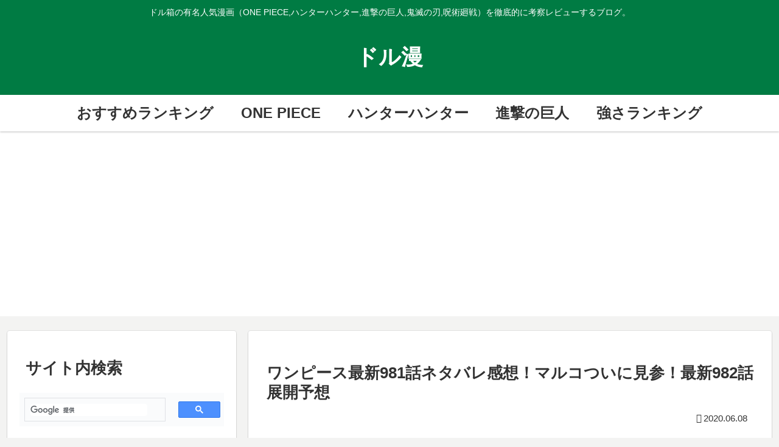

--- FILE ---
content_type: text/html; charset=utf-8
request_url: https://hatenablog-parts.com/embed?url=https%3A%2F%2Fd-manga.net%2Fonepiece-982
body_size: 1304
content:
<!DOCTYPE html>
<html
  lang="ja"
  >

  <head>
    <meta charset="utf-8"/>
    <meta name="viewport" content="initial-scale=1.0"/>
    <meta name="googlebot" content="noindex,indexifembedded" />

    <title></title>

    
<script
  id="embed-gtm-data-layer-loader"
  data-data-layer-page-specific=""
>
(function() {
  function loadDataLayer(elem, attrName) {
    if (!elem) { return {}; }
    var json = elem.getAttribute(attrName);
    if (!json) { return {}; }
    return JSON.parse(json);
  }

  var globalVariables = loadDataLayer(
    document.documentElement,
    'data-data-layer'
  );
  var pageSpecificVariables = loadDataLayer(
    document.getElementById('embed-gtm-data-layer-loader'),
    'data-data-layer-page-specific'
  );

  var variables = [globalVariables, pageSpecificVariables];

  if (!window.dataLayer) {
    window.dataLayer = [];
  }

  for (var i = 0; i < variables.length; i++) {
    window.dataLayer.push(variables[i]);
  }
})();
</script>

<!-- Google Tag Manager -->
<script>(function(w,d,s,l,i){w[l]=w[l]||[];w[l].push({'gtm.start':
new Date().getTime(),event:'gtm.js'});var f=d.getElementsByTagName(s)[0],
j=d.createElement(s),dl=l!='dataLayer'?'&l='+l:'';j.async=true;j.src=
'https://www.googletagmanager.com/gtm.js?id='+i+dl;f.parentNode.insertBefore(j,f);
})(window,document,'script','dataLayer','GTM-P4CXTW');</script>
<!-- End Google Tag Manager -->











    
<link rel="stylesheet" type="text/css" href="https://cdn.blog.st-hatena.com/css/embed.css?version=031141611b07a1920489b9bac6ce4b"/>


    <script defer id="blogcard-js" src="https://cdn.blog.st-hatena.com/js/blogcard.js?version=031141611b07a1920489b9bac6ce4b"></script>
  </head>
  <body class="body-iframe page-embed hatena-web-card">

    <div class="embed-wrapper">
      <div class="embed-wrapper-inner">
        
        <div class="embed-content with-thumb">
          
          
            <div class="thumb-wrapper">
              <a href="https://d-manga.net/onepiece-982" target="_blank" data-track-component="entry_image">
                <img src="https://cdn.image.st-hatena.com/image/square/b84f1a090de2c5a35f001543309c3d8c5b25d8e4/backend=imagemagick;height=200;version=1;width=200/https%3A%2F%2Fd-manga.net%2Fwp-content%2Fuploads%2F2020%2F06%2F690cba4ad854286ab3eb3b2b1fb0f020.jpg" class="thumb">
              </a>
            </div>
          
          <div class="entry-body">
            <h2 class="entry-title">
              <a href="https://d-manga.net/onepiece-982" target="_blank" data-track-component="entry_title">ワンピース最新982話ネタバレ感想！ルフィと飛び六胞が相見える！最新983話予想</a>
            </h2>
            <div class="entry-content">
              ワンピース最新982話のネタバレ感想をレビュー！ルフィと飛び六胞がついに相見える？最新983話予想まとめ
            </div>
          </div>
        </div>
        <div class="embed-footer">
          
          <a href="https://d-manga.net/onepiece-982" target="_blank" data-track-component="blog_domain"><img src="https://cdn-ak.favicon.st-hatena.com?url=https%3A%2F%2Fd-manga.net%2Fonepiece-982" alt="d-manga.net" title="d-manga.net" class="favicon"> d-manga.net</a>
          
          <img src="https://s.st-hatena.com/entry.count.image?uri=https%3A%2F%2Fd-manga.net%2Fonepiece-982" alt="" class="star-count" />
          <a href="https://b.hatena.ne.jp/entry/s/d-manga.net/onepiece-982" target="_blank" data-track-component="bookmark_count_image"><img src="https://b.hatena.ne.jp/entry/image/https://d-manga.net/onepiece-982" class="bookmark-count"></a>
        </div>
      </div>
    </div>
  </body>
</html>


--- FILE ---
content_type: text/html; charset=utf-8
request_url: https://hatenablog-parts.com/embed?url=https%3A%2F%2Fd-manga.net%2FONE-PIECE-story-character
body_size: 1547
content:
<!DOCTYPE html>
<html
  lang="en"
  >

  <head>
    <meta charset="utf-8"/>
    <meta name="viewport" content="initial-scale=1.0"/>
    <meta name="googlebot" content="noindex,indexifembedded" />

    <title></title>

    
<script
  id="embed-gtm-data-layer-loader"
  data-data-layer-page-specific=""
>
(function() {
  function loadDataLayer(elem, attrName) {
    if (!elem) { return {}; }
    var json = elem.getAttribute(attrName);
    if (!json) { return {}; }
    return JSON.parse(json);
  }

  var globalVariables = loadDataLayer(
    document.documentElement,
    'data-data-layer'
  );
  var pageSpecificVariables = loadDataLayer(
    document.getElementById('embed-gtm-data-layer-loader'),
    'data-data-layer-page-specific'
  );

  var variables = [globalVariables, pageSpecificVariables];

  if (!window.dataLayer) {
    window.dataLayer = [];
  }

  for (var i = 0; i < variables.length; i++) {
    window.dataLayer.push(variables[i]);
  }
})();
</script>

<!-- Google Tag Manager -->
<script>(function(w,d,s,l,i){w[l]=w[l]||[];w[l].push({'gtm.start':
new Date().getTime(),event:'gtm.js'});var f=d.getElementsByTagName(s)[0],
j=d.createElement(s),dl=l!='dataLayer'?'&l='+l:'';j.async=true;j.src=
'https://www.googletagmanager.com/gtm.js?id='+i+dl;f.parentNode.insertBefore(j,f);
})(window,document,'script','dataLayer','GTM-P4CXTW');</script>
<!-- End Google Tag Manager -->











    
<link rel="stylesheet" type="text/css" href="https://cdn.blog.st-hatena.com/css/embed.css?version=031141611b07a1920489b9bac6ce4b"/>


    <script defer id="blogcard-js" src="https://cdn.blog.st-hatena.com/js/blogcard.js?version=031141611b07a1920489b9bac6ce4b"></script>
  </head>
  <body class="body-iframe page-embed hatena-web-card">

    <div class="embed-wrapper">
      <div class="embed-wrapper-inner">
        
        <div class="embed-content with-thumb">
          
          
            <div class="thumb-wrapper">
              <a href="https://d-manga.net/ONE-PIECE-story-character" target="_blank" data-track-component="entry_image">
                <img src="https://cdn.image.st-hatena.com/image/square/32a9bc82e9c054e8158ddbaa81514846b1340fba/backend=imagemagick;height=200;version=1;width=200/https%3A%2F%2Fd-manga.net%2Fwp-content%2Fuploads%2F2017%2F07%2F8585a04f77f5f88f034147b591a65019.jpg" class="thumb">
              </a>
            </div>
          
          <div class="entry-body">
            <h2 class="entry-title">
              <a href="https://d-manga.net/ONE-PIECE-story-character" target="_blank" data-track-component="entry_title">ワンピース最新106巻の発売日は2023年7月4日！107巻は2023年11月4日？コミック最新刊までの内容あらすじ徹底解説まとめ【次の単行本いつ】【今後の展開予想】【ONE PIECE】</a>
            </h2>
            <div class="entry-content">
              【ワンピース】次のコミック単行本の発売日はいつ？最新刊までの「あらすじ内容」をフルカラー画像付きで徹底解説！東の海編,アラバスタ編,空島編,マリンフォード頂上戦争編からワノ国編までONE PIECE全ストーリーが丸わかり！ワンピースの今後の展開もどうなる？
            </div>
          </div>
        </div>
        <div class="embed-footer">
          
          <a href="https://d-manga.net/ONE-PIECE-story-character" target="_blank" data-track-component="blog_domain"><img src="https://cdn-ak.favicon.st-hatena.com?url=https%3A%2F%2Fd-manga.net%2FONE-PIECE-story-character" alt="d-manga.net" title="d-manga.net" class="favicon"> d-manga.net</a>
          
          <img src="https://s.st-hatena.com/entry.count.image?uri=https%3A%2F%2Fd-manga.net%2FONE-PIECE-story-character" alt="" class="star-count" />
          <a href="https://b.hatena.ne.jp/entry/s/d-manga.net/ONE-PIECE-story-character" target="_blank" data-track-component="bookmark_count_image"><img src="https://b.hatena.ne.jp/entry/image/https://d-manga.net/ONE-PIECE-story-character" class="bookmark-count"></a>
        </div>
      </div>
    </div>
  </body>
</html>


--- FILE ---
content_type: text/html; charset=utf-8
request_url: https://hatenablog-parts.com/embed?url=https%3A%2F%2Fd-manga.net%2Fonepiece-Scratchmen-Apoo
body_size: 1579
content:
<!DOCTYPE html>
<html
  lang="ja"
  >

  <head>
    <meta charset="utf-8"/>
    <meta name="viewport" content="initial-scale=1.0"/>
    <meta name="googlebot" content="noindex,indexifembedded" />

    <title></title>

    
<script
  id="embed-gtm-data-layer-loader"
  data-data-layer-page-specific=""
>
(function() {
  function loadDataLayer(elem, attrName) {
    if (!elem) { return {}; }
    var json = elem.getAttribute(attrName);
    if (!json) { return {}; }
    return JSON.parse(json);
  }

  var globalVariables = loadDataLayer(
    document.documentElement,
    'data-data-layer'
  );
  var pageSpecificVariables = loadDataLayer(
    document.getElementById('embed-gtm-data-layer-loader'),
    'data-data-layer-page-specific'
  );

  var variables = [globalVariables, pageSpecificVariables];

  if (!window.dataLayer) {
    window.dataLayer = [];
  }

  for (var i = 0; i < variables.length; i++) {
    window.dataLayer.push(variables[i]);
  }
})();
</script>

<!-- Google Tag Manager -->
<script>(function(w,d,s,l,i){w[l]=w[l]||[];w[l].push({'gtm.start':
new Date().getTime(),event:'gtm.js'});var f=d.getElementsByTagName(s)[0],
j=d.createElement(s),dl=l!='dataLayer'?'&l='+l:'';j.async=true;j.src=
'https://www.googletagmanager.com/gtm.js?id='+i+dl;f.parentNode.insertBefore(j,f);
})(window,document,'script','dataLayer','GTM-P4CXTW');</script>
<!-- End Google Tag Manager -->











    
<link rel="stylesheet" type="text/css" href="https://cdn.blog.st-hatena.com/css/embed.css?version=031141611b07a1920489b9bac6ce4b"/>


    <script defer id="blogcard-js" src="https://cdn.blog.st-hatena.com/js/blogcard.js?version=031141611b07a1920489b9bac6ce4b"></script>
  </head>
  <body class="body-iframe page-embed hatena-web-card">

    <div class="embed-wrapper">
      <div class="embed-wrapper-inner">
        
        <div class="embed-content with-thumb">
          
          
            <div class="thumb-wrapper">
              <a href="https://d-manga.net/onepiece-Scratchmen-Apoo" target="_blank" data-track-component="entry_image">
                <img src="https://cdn.image.st-hatena.com/image/square/20a36c044dca9b94235659b93245a22bb19e8a9c/backend=imagemagick;height=200;version=1;width=200/https%3A%2F%2Fd-manga.net%2Fwp-content%2Fuploads%2F2019%2F10%2F81e543d028d039c9d80463bc36583d18.jpg" class="thumb">
              </a>
            </div>
          
          <div class="entry-body">
            <h2 class="entry-title">
              <a href="https://d-manga.net/onepiece-Scratchmen-Apoo" target="_blank" data-track-component="entry_title">【ワンピース考察】スクラッチメン・アプーまとめ完全版！裏切り者の伏線は？悪魔の実は？懸賞金は？百獣海賊団に入ったタイミングは？【声優CV 正体能力 強さ戦闘力】</a>
            </h2>
            <div class="entry-content">
              【最悪の世代】スクラッチメン・アプーの「ヤバい正体」をワンピース最強マニアがフルカラー画像付きで徹底考察まとめ！悪魔の実はオトオト？懸賞金は？能力は？裏切りの伏線とは？役職は飛び六胞？情報屋？ナンバーズの調教師だった？声優CVは真殿光昭？
            </div>
          </div>
        </div>
        <div class="embed-footer">
          
          <a href="https://d-manga.net/onepiece-Scratchmen-Apoo" target="_blank" data-track-component="blog_domain"><img src="https://cdn-ak.favicon.st-hatena.com?url=https%3A%2F%2Fd-manga.net%2Fonepiece-Scratchmen-Apoo" alt="d-manga.net" title="d-manga.net" class="favicon"> d-manga.net</a>
          
          <img src="https://s.st-hatena.com/entry.count.image?uri=https%3A%2F%2Fd-manga.net%2Fonepiece-Scratchmen-Apoo" alt="" class="star-count" />
          <a href="https://b.hatena.ne.jp/entry/s/d-manga.net/onepiece-Scratchmen-Apoo" target="_blank" data-track-component="bookmark_count_image"><img src="https://b.hatena.ne.jp/entry/image/https://d-manga.net/onepiece-Scratchmen-Apoo" class="bookmark-count"></a>
        </div>
      </div>
    </div>
  </body>
</html>


--- FILE ---
content_type: text/html; charset=utf-8
request_url: https://hatenablog-parts.com/embed?url=https%3A%2F%2Fd-manga.net%2Fonepiece-kaido
body_size: 1539
content:
<!DOCTYPE html>
<html
  lang="ja"
  >

  <head>
    <meta charset="utf-8"/>
    <meta name="viewport" content="initial-scale=1.0"/>
    <meta name="googlebot" content="noindex,indexifembedded" />

    <title></title>

    
<script
  id="embed-gtm-data-layer-loader"
  data-data-layer-page-specific=""
>
(function() {
  function loadDataLayer(elem, attrName) {
    if (!elem) { return {}; }
    var json = elem.getAttribute(attrName);
    if (!json) { return {}; }
    return JSON.parse(json);
  }

  var globalVariables = loadDataLayer(
    document.documentElement,
    'data-data-layer'
  );
  var pageSpecificVariables = loadDataLayer(
    document.getElementById('embed-gtm-data-layer-loader'),
    'data-data-layer-page-specific'
  );

  var variables = [globalVariables, pageSpecificVariables];

  if (!window.dataLayer) {
    window.dataLayer = [];
  }

  for (var i = 0; i < variables.length; i++) {
    window.dataLayer.push(variables[i]);
  }
})();
</script>

<!-- Google Tag Manager -->
<script>(function(w,d,s,l,i){w[l]=w[l]||[];w[l].push({'gtm.start':
new Date().getTime(),event:'gtm.js'});var f=d.getElementsByTagName(s)[0],
j=d.createElement(s),dl=l!='dataLayer'?'&l='+l:'';j.async=true;j.src=
'https://www.googletagmanager.com/gtm.js?id='+i+dl;f.parentNode.insertBefore(j,f);
})(window,document,'script','dataLayer','GTM-P4CXTW');</script>
<!-- End Google Tag Manager -->











    
<link rel="stylesheet" type="text/css" href="https://cdn.blog.st-hatena.com/css/embed.css?version=031141611b07a1920489b9bac6ce4b"/>


    <script defer id="blogcard-js" src="https://cdn.blog.st-hatena.com/js/blogcard.js?version=031141611b07a1920489b9bac6ce4b"></script>
  </head>
  <body class="body-iframe page-embed hatena-web-card">

    <div class="embed-wrapper">
      <div class="embed-wrapper-inner">
        
        <div class="embed-content with-thumb">
          
          
            <div class="thumb-wrapper">
              <a href="https://d-manga.net/onepiece-kaido" target="_blank" data-track-component="entry_image">
                <img src="https://cdn.image.st-hatena.com/image/square/5052938a3386cc9d87509038a8e4d3549fcb7da4/backend=imagemagick;height=200;version=1;width=200/https%3A%2F%2Fd-manga.net%2Fwp-content%2Fuploads%2F2019%2F12%2F9451718a9f56ad5bb886fdccfd299c18.jpg" class="thumb">
              </a>
            </div>
          
          <div class="entry-body">
            <h2 class="entry-title">
              <a href="https://d-manga.net/onepiece-kaido" target="_blank" data-track-component="entry_title">【ワンピース考察】百獣のカイドウまとめ完全版！ウオウオの実のモデルは登竜門？出身国はウォッカ王国？懸賞金は46億？倒し方は？人体実験の過去？【画像絵あり】</a>
            </h2>
            <div class="entry-content">
              【四皇】百獣カイドウの「ヤバい正体」をフルカラー画像付きでワンピース最強マニアが徹底考察まとめ！ウオウオの実・青龍のモデルは登竜門？人獣型がダサい？懸賞金額は46億？不死身カイドウの倒し方は？ロックス海賊団に入る経緯は？人体実験の過去とは？
            </div>
          </div>
        </div>
        <div class="embed-footer">
          
          <a href="https://d-manga.net/onepiece-kaido" target="_blank" data-track-component="blog_domain"><img src="https://cdn-ak.favicon.st-hatena.com?url=https%3A%2F%2Fd-manga.net%2Fonepiece-kaido" alt="d-manga.net" title="d-manga.net" class="favicon"> d-manga.net</a>
          
          <img src="https://s.st-hatena.com/entry.count.image?uri=https%3A%2F%2Fd-manga.net%2Fonepiece-kaido" alt="" class="star-count" />
          <a href="https://b.hatena.ne.jp/entry/s/d-manga.net/onepiece-kaido" target="_blank" data-track-component="bookmark_count_image"><img src="https://b.hatena.ne.jp/entry/image/https://d-manga.net/onepiece-kaido" class="bookmark-count"></a>
        </div>
      </div>
    </div>
  </body>
</html>


--- FILE ---
content_type: text/html; charset=utf-8
request_url: https://hatenablog-parts.com/embed?url=https%3A%2F%2Fd-manga.net%2Fone-piece-Bounty-Pirate-Ranking
body_size: 1478
content:
<!DOCTYPE html>
<html
  lang="ja"
  >

  <head>
    <meta charset="utf-8"/>
    <meta name="viewport" content="initial-scale=1.0"/>
    <meta name="googlebot" content="noindex,indexifembedded" />

    <title></title>

    
<script
  id="embed-gtm-data-layer-loader"
  data-data-layer-page-specific=""
>
(function() {
  function loadDataLayer(elem, attrName) {
    if (!elem) { return {}; }
    var json = elem.getAttribute(attrName);
    if (!json) { return {}; }
    return JSON.parse(json);
  }

  var globalVariables = loadDataLayer(
    document.documentElement,
    'data-data-layer'
  );
  var pageSpecificVariables = loadDataLayer(
    document.getElementById('embed-gtm-data-layer-loader'),
    'data-data-layer-page-specific'
  );

  var variables = [globalVariables, pageSpecificVariables];

  if (!window.dataLayer) {
    window.dataLayer = [];
  }

  for (var i = 0; i < variables.length; i++) {
    window.dataLayer.push(variables[i]);
  }
})();
</script>

<!-- Google Tag Manager -->
<script>(function(w,d,s,l,i){w[l]=w[l]||[];w[l].push({'gtm.start':
new Date().getTime(),event:'gtm.js'});var f=d.getElementsByTagName(s)[0],
j=d.createElement(s),dl=l!='dataLayer'?'&l='+l:'';j.async=true;j.src=
'https://www.googletagmanager.com/gtm.js?id='+i+dl;f.parentNode.insertBefore(j,f);
})(window,document,'script','dataLayer','GTM-P4CXTW');</script>
<!-- End Google Tag Manager -->











    
<link rel="stylesheet" type="text/css" href="https://cdn.blog.st-hatena.com/css/embed.css?version=031141611b07a1920489b9bac6ce4b"/>


    <script defer id="blogcard-js" src="https://cdn.blog.st-hatena.com/js/blogcard.js?version=031141611b07a1920489b9bac6ce4b"></script>
  </head>
  <body class="body-iframe page-embed hatena-web-card">

    <div class="embed-wrapper">
      <div class="embed-wrapper-inner">
        
        <div class="embed-content with-thumb">
          
          
            <div class="thumb-wrapper">
              <a href="https://d-manga.net/one-piece-Bounty-Pirate-Ranking" target="_blank" data-track-component="entry_image">
                <img src="https://cdn.image.st-hatena.com/image/square/d6fd30695eba7d05c5e02a3f608bab4d2be3d109/backend=imagemagick;height=200;version=1;width=200/https%3A%2F%2Fd-manga.net%2Fwp-content%2Fuploads%2F2019%2F10%2Fb66154001a3e3f095ee21a191daf4c0e.jpg" class="thumb">
              </a>
            </div>
          
          <div class="entry-body">
            <h2 class="entry-title">
              <a href="https://d-manga.net/one-piece-Bounty-Pirate-Ranking" target="_blank" data-track-component="entry_title">【最新版】ワンピース懸賞金高額ランキングTOP130徹底考察まとめ完全版【ONEPIECE賞金首一覧】</a>
            </h2>
            <div class="entry-content">
              【最新版】ONE PIECE全キャラクターの「懸賞金」高額ランキング完全版まとめ！ロジャー,黒ひげ,シャンクス,ルフィ,カイドウなどワンピース賞金首の懸賞金額が全部丸わかり！エネルやレイリー,四皇,七武海など懸賞金未判明キャラクターもワンピース最強マニアが徹底考察！
            </div>
          </div>
        </div>
        <div class="embed-footer">
          
          <a href="https://d-manga.net/one-piece-Bounty-Pirate-Ranking" target="_blank" data-track-component="blog_domain"><img src="https://cdn-ak.favicon.st-hatena.com?url=https%3A%2F%2Fd-manga.net%2Fone-piece-Bounty-Pirate-Ranking" alt="d-manga.net" title="d-manga.net" class="favicon"> d-manga.net</a>
          
          <img src="https://s.st-hatena.com/entry.count.image?uri=https%3A%2F%2Fd-manga.net%2Fone-piece-Bounty-Pirate-Ranking" alt="" class="star-count" />
          <a href="https://b.hatena.ne.jp/entry/s/d-manga.net/one-piece-Bounty-Pirate-Ranking" target="_blank" data-track-component="bookmark_count_image"><img src="https://b.hatena.ne.jp/entry/image/https://d-manga.net/one-piece-Bounty-Pirate-Ranking" class="bookmark-count"></a>
        </div>
      </div>
    </div>
  </body>
</html>


--- FILE ---
content_type: text/html; charset=utf-8
request_url: https://www.google.com/recaptcha/api2/aframe
body_size: 114
content:
<!DOCTYPE HTML><html><head><meta http-equiv="content-type" content="text/html; charset=UTF-8"></head><body><script nonce="N7wPtNFH7A4TeU1scMObPQ">/** Anti-fraud and anti-abuse applications only. See google.com/recaptcha */ try{var clients={'sodar':'https://pagead2.googlesyndication.com/pagead/sodar?'};window.addEventListener("message",function(a){try{if(a.source===window.parent){var b=JSON.parse(a.data);var c=clients[b['id']];if(c){var d=document.createElement('img');d.src=c+b['params']+'&rc='+(localStorage.getItem("rc::a")?sessionStorage.getItem("rc::b"):"");window.document.body.appendChild(d);sessionStorage.setItem("rc::e",parseInt(sessionStorage.getItem("rc::e")||0)+1);localStorage.setItem("rc::h",'1768350098467');}}}catch(b){}});window.parent.postMessage("_grecaptcha_ready", "*");}catch(b){}</script></body></html>